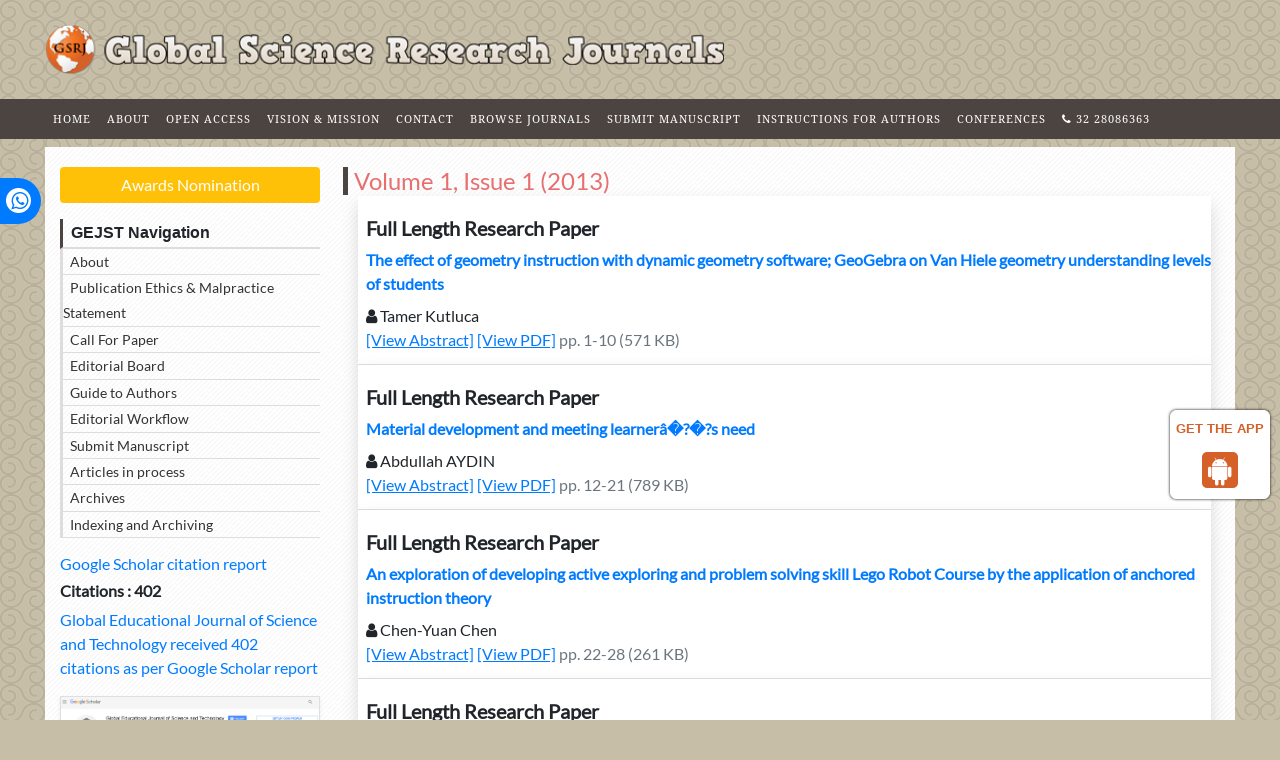

--- FILE ---
content_type: text/html; charset=UTF-8
request_url: https://www.globalscienceresearchjournals.org/archive/gejst-volume-1-issue-1-year-2013.html
body_size: 7495
content:
<!DOCTYPE html>
<html lang="en">
<head>
    <meta name="viewport" content="width=device-width, initial-scale=1.0" />
    <title>Global Educational Journal of Science and Technology | Volume 1, Issue 1 | 2013</title>
    <meta name="keywords" content="Global Educational Journal of Science and Technology journal articles, Volume 1, Issue 1 | 2013"/>
    <meta name="description" content="Global Educational Journal of Science and Technology. Volume 1, Issue 1 | 2013."/>
	<meta name="google-site-verification" content="HHr377QFOrDdBeWRqC02hBiUme5D0WIC9b4lqs0S1I4" />
<link rel="canonical" href="https://www.globalscienceresearchjournals.org/archive/gejst-volume-1-issue-1-year-2013.html">
<link rel="alternate" href="https://www.globalscienceresearchjournals.org/archive/gejst-volume-1-issue-1-year-2013.html" hreflang="en"/> 

<link rel="canonical" href="https://www.globalscienceresearchjournals.org/archive/gejst-volume-1-issue-1-year-2013.html">
<link rel="stylesheet" href="https://cdnjs.cloudflare.com/ajax/libs/font-awesome/4.7.0/css/font-awesome.min.css" />
<link rel="stylesheet" href="https://maxcdn.bootstrapcdn.com/bootstrap/4.5.0/css/bootstrap.min.css" />
<link rel="stylesheet" type="text/css" href="https://www.globalscienceresearchjournals.org/assets/css/style.css" />
<link rel="stylesheet" type="text/css" href="https://www.globalscienceresearchjournals.org/assets/css/media.css" />
<!-- jQuery (Necessary for Bootstrap's JS plugins) -->
<script src="https://code.jquery.com/jquery-3.6.0.min.js"></script>
<!-- Popper.js (Required for Bootstrap 4 tooltips and popovers) -->
<script src="https://cdnjs.cloudflare.com/ajax/libs/popper.js/2.9.2/umd/popper.min.js"></script>
<!-- Bootstrap JS -->
<script src="https://maxcdn.bootstrapcdn.com/bootstrap/4.5.0/js/bootstrap.min.js"></script>


<!-- Global site tag (gtag.js) - Google Analytics 
<script  src="https://www.googletagmanager.com/gtag/js?id=UA-158175246-3"></script>
<script>
  window.dataLayer = window.dataLayer || [];
  function gtag(){dataLayer.push(arguments);}
  gtag('js', new Date());

  gtag('config', 'UA-158175246-3');
</script> -->
<!-- Google tag (gtag.js) -->
<script async src="https://www.googletagmanager.com/gtag/js?id=G-7TY2GF9PCN"></script>
<script>
  window.dataLayer = window.dataLayer || [];
  function gtag(){dataLayer.push(arguments);}
  gtag('js', new Date());

  gtag('config', 'G-7TY2GF9PCN');
</script>

<!--Get The App Icon-->
<div id="target" >
<div><p>GET THE APP</p></div>
<a href="https://play.google.com/store/apps/details?id=com.journals.gsrj" target="_blank" id="getAppModel">
<div class="a_icon">
<span><i class="fa fa-android"></i></span>
</div>
</a>
<!-- <a href="#" id="getAppModel">
<div class="a_icon a_icon_1">
<span><i class="fa fa-apple" aria-hidden="true"></i></span>
</div>
</a> -->
</div>
<!--Get The App Icon-->
<script type="application/ld+json">
{
  "@context": "https://schema.org",
  "@type": "Organization",
  "url": "<www.globalscienceresearchjournals.org>",
  "logo": "https://www.globalscienceresearchjournals.org/assets/img/logo.png"
}
</script>

<!-- Facebook Pixel Code -->
<script>
!function(f,b,e,v,n,t,s){if(f.fbq)return;n=f.fbq=function(){n.callMethod?
n.callMethod.apply(n,arguments):n.queue.push(arguments)};if(!f._fbq)f._fbq=n;
n.push=n;n.loaded=!0;n.version='2.0';n.queue=[];t=b.createElement(e);t.async=!0;
t.src=v;s=b.getElementsByTagName(e)[0];s.parentNode.insertBefore(t,s)}(window,
document,'script','//connect.facebook.net/en_US/fbevents.js');

fbq('init', '297919997051754');
fbq('track', "PageView");

</script>
<!-- End Facebook Pixel Code -->
<style>
  #target {position: absolute; top: 110px;}
</style> </head>
<body>
<div class="container">
    <div class="row m-0 py-4 headtop">
        <div class="col-sm-7 pl-0">
            <img src="/assets/img/logo.png" alt="logo" width="100%" class="logo" />
        </div>
        <div class="col-sm-5 pl-0">
            <div class="clearfix">
                <div class="col-12">
                    <div class="float-right">
                        <!--<form>
                        <div class="input-group">
                            <input class="form-control-sm border-secondary py-2" type="search" value="search" />
                            <div class="input-group-append">
                                <button class="btn btn-secondary btn-sm" type="button">
                                    <i class="fa fa-search"></i>
                                </button>
                            </div>
                        </div>
                        </form>-->   
                        
               <div id="google_translate_element" align="center" ></div>
                <script>
                function googleTranslateElementInit() {
                new google.translate.TranslateElement( {
                pageLanguage: 'en'
                }, 'google_translate_element' );
                }
                </script> 
                <script async src="https://translate.google.com/translate_a/element.js?cb=googleTranslateElementInit"></script>                 

                    </div>
                </div>
            </div>
        </div>
    </div>
</div>

<div class="container-fulid">
    <div class="row m-0 mb-2">
        <div class="mainnav w-100">
            <nav class="navbar navbar-expand-lg">
                <div class="container">
                    <button class="navbar-toggler" type="button" data-toggle="collapse" data-target="#navbarText" aria-controls="navbarText" aria-expanded="false" aria-label="Toggle navigation">
                        <span class="navbar-toggler-icon">
                            <span class="line"></span>
                            <span class="line"></span>
                            <span class="line"></span>
                        </span>
                    </button>
                    <div class="collapse navbar-collapse" id="navbarText">
                        <ul class="navbar-nav mr-auto">
                            <li><a class="nav-link" href="https://www.globalscienceresearchjournals.org/" title="Click here"> Home</a></li>
                            <li><a class="nav-link" href="https://www.globalscienceresearchjournals.org/about-us.html" title="Click here"> About</a></li>
                            <li>
                                <a class="nav-link" href="https://www.globalscienceresearchjournals.org/open-access.html" title="Click here"> Open Access </a>
                            </li>
                            <li>
                                <a class="nav-link" href="https://www.globalscienceresearchjournals.org/vision-mission.html" title="Click here"> Vision &amp; Mission </a>
                            </li>
                            <li>
                                <a class="nav-link" href="https://www.globalscienceresearchjournals.org/contact-us.html" title="Click here"> Contact</a>
                            </li>
                            <li>
                                <a class="nav-link" href="https://www.globalscienceresearchjournals.org/open-access-journals-list.html" title="Click here">Browse Journals</a>
                            </li>
                            <li>
                                <a class="nav-link" href="https://www.globalscienceresearchjournals.org/submit-manuscript.html" title="Click here"> Submit Manuscript</a>
                            </li>
                            <li>
                                <a class="nav-link" href="https://www.globalscienceresearchjournals.org/science-technology/instructionsforauthors.html" title="Click here"> Instructions for Authors</a>
                            </li>
                            <li>
                                <a class="nav-link" href="https://www.globalscienceresearchjournals.org/conferences.html" title="Click here"> Conferences </a>
                            </li>
                            <!-- <li>
                                <a class="nav-link" href="https://www.globalscienceresearchjournals.org/help.html" title="Click here"> Help Desk </a>
                            </li> -->
                              <li>
                                <a class="nav-link" href="tel:+32 28086363 " title="Click here"><i class="fa fa-phone" aria-hidden="true"></i> 32 28086363 </a>
                            </li>
                        </ul>
                    </div>
                </div>
            </nav>
        </div>
    </div>
</div>
<style> .whatup {
    position: fixed;
    top: 24%;
	z-index: 9999;
    width:10px;
}
.whatup ul li a {
    color:#fff ;
}
.whatup ul {
    list-style: none;
    padding: 0;
    -webkit-transform: translate(-270px,0);
    -moz-transform: translate(-270px,0);
    -ms-transform: translate(-270px,0);
    -o-transform: translate(-270px,0);
    transform: translate(-270px,0);
}
.whatup ul li:hover {
    -webkit-transform: translate(110px,0);
    -moz-transform: translate(110px,0);
    -ms-transform: translate(110px,0);
    -o-transform: translate(110px,0);
    transform: translate(110px,0);
    background: #007bff;
    width: 324px;
}
.whatup ul li {
    display: block;
    margin: 5px;
    background: #007bff;
    width: 306px;
    text-align: right;
    padding: 10px;
   border-radius: 0 30px 30px 0;
    transition: all 1s;
}
.whatup ul li i {
    margin-left: 10px;
    color: #007bff;
    background: #fff;
    -webkit-border-radius: 50%;
    -moz-border-radius: 50%;
    border-radius: 50%;
    width: 25px;
    height: 25px;
    font-size: 20px;
    background: #fff;
    -webkit-transform: rotate(0deg);
    -moz-transform: rotate(0deg);
    -ms-transform: rotate(0deg);
    -o-transform: rotate(0deg);
    transform: rotate(0deg);
    padding: 3px 3px 0 0;
}
</style>
<div class="whatup">
<ul>
<li><a href="tel:+32 28086363 ">+32 28086363<i class="fa fa-whatsapp" aria-hidden="true"></i></a></li>
</ul>
</div>
<style>
    #google_translate_element {width:180px;}
</style>        <!--content section-->
    <div class="container">
        <div class="contentsection">
            <div class="row">
                <!--sidebar-->
                <div class="col-lg-3">
    <div class="contentsidebar">
        <div style="margin-left:15px !important;">

            <a href="https://www.globalscienceresearchjournals.org/science-technology/awards-nomination.html" class="btn btn-info btn-block mb-3 border-0 border-left-4 border-info font-size-4 awards_link"><i class="fa-light fa-award-simple"></i> Awards Nomination </a>
      
    
            
            <dl>
                <dt><span class="font-weight-bold">GEJST Navigation</span></dt>
                <dd><a href="https://www.globalscienceresearchjournals.org/science-technology.html" title="Click here">About</a></dd>
                <dd><a href="https://www.globalscienceresearchjournals.org/science-technology/publication-ethics.html" title="Click here">Publication Ethics & Malpractice Statement</a></dd>
                                                <dd><a href="https://www.globalscienceresearchjournals.org/science-technology/call-paper.html" title="Click here">Call For Paper</a></dd>
                <dd><a href="https://www.globalscienceresearchjournals.org/science-technology/editorial-board.html" title="Click here">Editorial Board</a></dd>
                <dd><a href="https://www.globalscienceresearchjournals.org/science-technology/instructionsforauthors.html" title="Click here">Guide to Authors</a></dd>            
                <dd><a href="https://www.globalscienceresearchjournals.org/science-technology/editorial-workflow.html" title="Click here">Editorial Workflow</a></dd>
                <dd><a href="https://www.scholarscentral.org/submissions/science-technology.html" target="_blank" title="Click here">Submit Manuscript</a></dd>
                <dd><a href="https://www.globalscienceresearchjournals.org/science-technology/inpress.html" title="Articles in process">Articles in process</a></dd>
                <!--<dd><a href="https://www.globalscienceresearchjournals.org/science-technology/current-issue.html" title="Click here">Current Issue</a></dd>-->
                <dd><a href="https://www.globalscienceresearchjournals.org/science-technology/archive.html" title="Click here">Archives</a></dd>
                <dd><a href="https://www.globalscienceresearchjournals.org/science-technology/indexing-archiving.html" title="Click here">Indexing and Archiving</a></dd>            </dl>
        </div>
               
 <!------qrcode--------->    
  
        <!------qrcode end---------> 

		<!--==========Indexed in==============-->
		 
		<h6 class="list-group-flush"><a   target="_blank" href="https://scholar.google.com/citations?user=mtCaV4QAAAAJ&hl=en" title="Click here">Google Scholar citation report</a></h6>

				<h6 style="font-weight:bold;" class="list-group-flush">Citations : 402</h6>

		<p class="list-group-flush"><a  target="_blank" href="https://scholar.google.com/citations?user=mtCaV4QAAAAJ&hl=en"  title="Click here">Global Educational Journal of Science and Technology received 402 citations as per Google Scholar report</a></p>

		
		<div class="card shadow-sm sidebar mb-3 mt-3 list-group-flush" >
			<a href="https://www.globalscienceresearchjournals.org/science-technology/citations.html" title="Click here"><img src="https://www.hilarispublisher.com/admin/citation-images/global-educational-journal-of-science-and-technology-citation.png" alt="Flyer image" class="img-fluid p_rel" /></a>
		</div> 
		
		<!-------Publon Image--->
		

                <dl>
            <dt><span class="font-weight-bold">Indexed In</span></dt>
                        <dd>&nbsp;&nbsp;<i class="fa fa-chevron-right" style="font-size: 11px;color: #0056b3;"></i> Sherpa Romeo</dd>
                        <dd>&nbsp;&nbsp;<i class="fa fa-chevron-right" style="font-size: 11px;color: #0056b3;"></i> Polish Scholarly Bibliography (PBN)</dd>
                        <dd>&nbsp;&nbsp;<i class="fa fa-chevron-right" style="font-size: 11px;color: #0056b3;"></i> CiteFactor</dd>
                        <dd>&nbsp;&nbsp;<i class="fa fa-chevron-right" style="font-size: 11px;color: #0056b3;"></i> Cosmos IF</dd>
                        <dd>&nbsp;&nbsp;<i class="fa fa-chevron-right" style="font-size: 11px;color: #0056b3;"></i> Open Academic Journals Index (OAJI)</dd>
                        <dd>&nbsp;&nbsp;<i class="fa fa-chevron-right" style="font-size: 11px;color: #0056b3;"></i> Electronic Journals Library</dd>
                        <dd>&nbsp;&nbsp;<i class="fa fa-chevron-right" style="font-size: 11px;color: #0056b3;"></i> Directory of Research Journal Indexing (DRJI)</dd>
                        <dd>&nbsp;&nbsp;<i class="fa fa-chevron-right" style="font-size: 11px;color: #0056b3;"></i> European Federation for Information Technology in Agriculture (EFITA)</dd>
                        <dd>&nbsp;&nbsp;<i class="fa fa-chevron-right" style="font-size: 11px;color: #0056b3;"></i> Scholarsteer</dd>
                        <dd>&nbsp;&nbsp;<i class="fa fa-chevron-right" style="font-size: 11px;color: #0056b3;"></i> Geneva Foundation for Medical Education and Research</dd>
                        <dd>&nbsp;&nbsp;<i class="fa fa-chevron-right" style="font-size: 11px;color: #0056b3;"></i> Scientific Indexing Services (SIS)</dd>
                        <dd>&nbsp;&nbsp;<i class="fa fa-chevron-right" style="font-size: 11px;color: #0056b3;"></i> Euro Pub</dd>
                        <dd>&nbsp;&nbsp;<i class="fa fa-chevron-right" style="font-size: 11px;color: #0056b3;"></i> Eurasian Scientific Journal Index</dd>
                        <dd>&nbsp;&nbsp;<i class="fa fa-chevron-right" style="font-size: 11px;color: #0056b3;"></i> Jifactor</dd>
                        <dd>&nbsp;&nbsp;<i class="fa fa-chevron-right" style="font-size: 11px;color: #0056b3;"></i> International Institute of Organized Research</dd>
                    </dl>
                <!--==========Indexed in end==============-->
        
        <!-----supplimentary issues---->    
       
    <!-----supplimentary issues end---->  
        <div style="margin-left:15px !important;">
            <dl>
                <dt><span class="font-weight-bold">Browse Journals By Category</span></dt>
                <dd><a href="https://www.globalscienceresearchjournals.org/agricultural-sciences.html" title="Click here">Agricultural Sciences</a></dd>
                <dd><a href="https://www.globalscienceresearchjournals.org/biological-sciences.html" title="Click here">Biological Sciences</a></dd>
                <dd><a href="https://www.globalscienceresearchjournals.org/education-journals.html" title="Click here">Education</a></dd>
                <dd><a href="https://www.globalscienceresearchjournals.org/engineering.html" title="Click here">Engineering</a></dd>
                <dd><a href="https://www.globalscienceresearchjournals.org/legal-studies.html" title="Click here">Legal Studies</a></dd>
                <dd><a href="https://www.globalscienceresearchjournals.org/medical-sciences.html" title="Click here">Medical Sciences</a></dd>
                <dd><a href="https://www.globalscienceresearchjournals.org/physical-sciences.html" title="Click here">Physical Sciences</a></dd>
                <dd><a href="https://www.globalscienceresearchjournals.org/social-sciences.html" title="Click here">Social Sciences</a></dd>
            </dl>
        </div>
    </div>   
    <!--========== Recomended Conferences ==================-->
        <!--========== Recomended Conferences end==============-->
    <!--Twitter starting-->
        <!--Twitter ending-->
</div>
<style>
    .conf-cls{
        font-weight: 700!important;
        padding-left:10px;
    }
    .list-group-flush{
        margin-left:15px;
    }
</style>        
                <div class="col-sm-9 pl-0">
                    <div class="pl-2 pr-4">
                        <h3 class="title">Volume 1, Issue 1 (2013)</h3>
                        <ul class="list-group list-group-flush">
                                                    <li class="list-group-item px-0 shadow recent_articals">
                                <div class="media-body pl-2 mt-2">
                                    <h5 class="font-weight-bold">Full Length Research Paper</h5>
                                    <p><strong><a href="https://www.globalscienceresearchjournals.org/articles/the-effect-of-geometry-instruction-with-dynamicgeometry-software-geogebra-on-van-hiele-geometryunderstanding-levels-of-s.pdf" title="The effect of geometry instruction with dynamic
geometry software; GeoGebra on Van Hiele geometry
understanding levels of students">The effect of geometry instruction with dynamic
geometry software; GeoGebra on Van Hiele geometry
understanding levels of students</a></strong></p>
                                    <p><i class="fa fa-user" aria-hidden="true"></i> Tamer Kutluca</p>
                                    <a href="https://www.globalscienceresearchjournals.org/abstract/the-effect-of-geometry-instruction-with-dynamicrngeometry-software-geogebra-on-van-hiele-geometryrnunderstanding-levels--46759.html" title="Click here"><u>[View Abstract]</u></a>                                    <a href="https://www.globalscienceresearchjournals.org/articles/the-effect-of-geometry-instruction-with-dynamicgeometry-software-geogebra-on-van-hiele-geometryunderstanding-levels-of-s.pdf" title="Click here"><u> [View PDF]</u></a>                                                                        <span class="text-muted">pp. 1-10 (571 KB)</span>                                </div>
                            </li>
                                                      <li class="list-group-item px-0 shadow recent_articals">
                                <div class="media-body pl-2 mt-2">
                                    <h5 class="font-weight-bold">Full Length Research Paper</h5>
                                    <p><strong><a href="https://www.globalscienceresearchjournals.org/articles/material-development-and-meeting-learners-need.pdf" title="Material development and meeting learnerâ�?�?s need">Material development and meeting learnerâ�?�?s need</a></strong></p>
                                    <p><i class="fa fa-user" aria-hidden="true"></i> Abdullah AYDIN</p>
                                    <a href="https://www.globalscienceresearchjournals.org/abstract/material-development-and-meeting-learners-need-46775.html" title="Click here"><u>[View Abstract]</u></a>                                    <a href="https://www.globalscienceresearchjournals.org/articles/material-development-and-meeting-learners-need.pdf" title="Click here"><u> [View PDF]</u></a>                                                                        <span class="text-muted">pp. 12-21 (789 KB)</span>                                </div>
                            </li>
                                                      <li class="list-group-item px-0 shadow recent_articals">
                                <div class="media-body pl-2 mt-2">
                                    <h5 class="font-weight-bold">Full Length Research Paper</h5>
                                    <p><strong><a href="https://www.globalscienceresearchjournals.org/articles/an-exploration-of-developing-active-exploring-andproblem-solving-skill-lego-robot-course-by-theapplication-of-anchored-i.pdf" title="An exploration of developing active exploring and
problem solving skill Lego Robot Course by the
application of anchored instruction theory">An exploration of developing active exploring and
problem solving skill Lego Robot Course by the
application of anchored instruction theory</a></strong></p>
                                    <p><i class="fa fa-user" aria-hidden="true"></i> Chen-Yuan Chen</p>
                                    <a href="https://www.globalscienceresearchjournals.org/abstract/an-exploration-of-developing-active-exploring-andrnproblem-solving-skill-lego-robot-course-by-thernapplication-of-anchor-46796.html" title="Click here"><u>[View Abstract]</u></a>                                    <a href="https://www.globalscienceresearchjournals.org/articles/an-exploration-of-developing-active-exploring-andproblem-solving-skill-lego-robot-course-by-theapplication-of-anchored-i.pdf" title="Click here"><u> [View PDF]</u></a>                                                                        <span class="text-muted">pp. 22-28 (261 KB)</span>                                </div>
                            </li>
                                                      <li class="list-group-item px-0 shadow recent_articals">
                                <div class="media-body pl-2 mt-2">
                                    <h5 class="font-weight-bold">Full Length Research Paper</h5>
                                    <p><strong><a href="https://www.globalscienceresearchjournals.org/articles/turkish-physics-teachers-views-about-the-2007-physicsteaching-program-and-its-implementation.pdf" title="Turkish physics teachersâ�?�? views about the 2007 physics
teaching program and its implementation">Turkish physics teachersâ�?�? views about the 2007 physics
teaching program and its implementation</a></strong></p>
                                    <p><i class="fa fa-user" aria-hidden="true"></i> Fatih ÃÂaÃÂlayan Mercan</p>
                                    <a href="https://www.globalscienceresearchjournals.org/abstract/turkish-physics-teachers-views-about-the-2007-physicsrnteaching-program-and-its-implementation-46812.html" title="Click here"><u>[View Abstract]</u></a>                                    <a href="https://www.globalscienceresearchjournals.org/articles/turkish-physics-teachers-views-about-the-2007-physicsteaching-program-and-its-implementation.pdf" title="Click here"><u> [View PDF]</u></a>                                                                        <span class="text-muted">pp. 29-43 (383 KB)</span>                                </div>
                            </li>
                                                      <li class="list-group-item px-0 shadow recent_articals">
                                <div class="media-body pl-2 mt-2">
                                    <h5 class="font-weight-bold">Full Length Research Paper</h5>
                                    <p><strong><a href="https://www.globalscienceresearchjournals.org/articles/evaluating-the-turkish-version-of-the-disciplineefficacy-scale-des-translation-adequacy-andfactor-structure.pdf" title="Evaluating the Turkish Version of the Discipline
Efficacy Scale (DES): Translation adequacy and
factor structure">Evaluating the Turkish Version of the Discipline
Efficacy Scale (DES): Translation adequacy and
factor structure</a></strong></p>
                                    <p><i class="fa fa-user" aria-hidden="true"></i> Hakan Kurt, GÃÂ¼lay Ekici</p>
                                    <a href="https://www.globalscienceresearchjournals.org/abstract/evaluating-the-turkish-version-of-the-disciplinernefficacy-scale-des-translation-adequacy-andrnfactor-structure-46950.html" title="Click here"><u>[View Abstract]</u></a>                                    <a href="https://www.globalscienceresearchjournals.org/articles/evaluating-the-turkish-version-of-the-disciplineefficacy-scale-des-translation-adequacy-andfactor-structure.pdf" title="Click here"><u> [View PDF]</u></a>                                                                        <span class="text-muted">pp. 44-56 (554 KB)</span>                                </div>
                            </li>
                                                      <li class="list-group-item px-0 shadow recent_articals">
                                <div class="media-body pl-2 mt-2">
                                    <h5 class="font-weight-bold">Full Length Research Paper</h5>
                                    <p><strong><a href="https://www.globalscienceresearchjournals.org/articles/anxieties-preferences-expectations-and-opinions-ofpreservice-teachers-related-to-physics-laboratory.pdf" title="Anxieties, preferences, expectations and opinions of
pre-service teachers related to physics laboratory">Anxieties, preferences, expectations and opinions of
pre-service teachers related to physics laboratory</a></strong></p>
                                    <p><i class="fa fa-user" aria-hidden="true"></i> NilÃÂ¼fer Cerit Berber</p>
                                    <a href="https://www.globalscienceresearchjournals.org/abstract/anxieties-preferences-expectations-and-opinions-ofrnpreservice-teachers-related-to-physics-laboratory-46956.html" title="Click here"><u>[View Abstract]</u></a>                                    <a href="https://www.globalscienceresearchjournals.org/articles/anxieties-preferences-expectations-and-opinions-ofpreservice-teachers-related-to-physics-laboratory.pdf" title="Click here"><u> [View PDF]</u></a>                                                                        <span class="text-muted">pp. 57-67 (608 KB)</span>                                </div>
                            </li>
                                                      <li class="list-group-item px-0 shadow recent_articals">
                                <div class="media-body pl-2 mt-2">
                                    <h5 class="font-weight-bold">Full Length Research Paper</h5>
                                    <p><strong><a href="https://www.globalscienceresearchjournals.org/articles/development-of-a-computerized-adaptive-testing-fordiagnosing-the-cognitive-process-of-grade-7-studentsin-learning-algebr.pdf" title="Development of a computerized adaptive testing for
diagnosing the cognitive process of grade 7 students
in learning algebra, using multidimensional item
response theory">Development of a computerized adaptive testing for
diagnosing the cognitive process of grade 7 students
in learning algebra, using multidimensional item
response theory</a></strong></p>
                                    <p><i class="fa fa-user" aria-hidden="true"></i> Somprasong Senarat, Sombat Tayraukham, Chatsiri Piyapimonsit, Sakesan
Tongkhambanjong</p>
                                    <a href="https://www.globalscienceresearchjournals.org/abstract/development-of-a-computerized-adaptive-testing-forrndiagnosing-the-cognitive-process-of-grade-7-studentsrnin-learning-al-46962.html" title="Click here"><u>[View Abstract]</u></a>                                    <a href="https://www.globalscienceresearchjournals.org/articles/development-of-a-computerized-adaptive-testing-fordiagnosing-the-cognitive-process-of-grade-7-studentsin-learning-algebr.pdf" title="Click here"><u> [View PDF]</u></a>                                                                        <span class="text-muted">pp. 68-80 (1551 KB)</span>                                </div>
                            </li>
                                                      <li class="list-group-item px-0 shadow recent_articals">
                                <div class="media-body pl-2 mt-2">
                                    <h5 class="font-weight-bold">Full Length Research Paper</h5>
                                    <p><strong><a href="https://www.globalscienceresearchjournals.org/articles/managerial-problems-in-the-use-of-educationaltechnology-in-primary-education-schools.pdf" title="Managerial problems in the use of educational
technology in primary education schools">Managerial problems in the use of educational
technology in primary education schools</a></strong></p>
                                    <p><i class="fa fa-user" aria-hidden="true"></i> Vural HOÃÂGÃÂRÃÂR</p>
                                    <a href="https://www.globalscienceresearchjournals.org/abstract/managerial-problems-in-the-use-of-educationalrntechnology-in-primary-education-schools-46967.html" title="Click here"><u>[View Abstract]</u></a>                                    <a href="https://www.globalscienceresearchjournals.org/articles/managerial-problems-in-the-use-of-educationaltechnology-in-primary-education-schools.pdf" title="Click here"><u> [View PDF]</u></a>                                                                        <span class="text-muted">pp. 81-90 (325 KB)</span>                                </div>
                            </li>
                                                      <li class="list-group-item px-0 shadow recent_articals">
                                <div class="media-body pl-2 mt-2">
                                    <h5 class="font-weight-bold">Full Length Research Paper</h5>
                                    <p><strong><a href="https://www.globalscienceresearchjournals.org/articles/the-effect-of-using-computer-games-in-teachingmathematics-on-developing-the-number-sense-of-fourthgrade-students.pdf" title="The effect of using computer games in teaching
mathematics on developing the number sense of fourth
grade students">The effect of using computer games in teaching
mathematics on developing the number sense of fourth
grade students</a></strong></p>
                                    <p><i class="fa fa-user" aria-hidden="true"></i> Khamis Mousa Nejem, Wafa Muhanna</p>
                                    <a href="https://www.globalscienceresearchjournals.org/abstract/the-effect-of-using-computer-games-in-teachingrnmathematics-on-developing-the-number-sense-of-fourthrngrade-students-46970.html" title="Click here"><u>[View Abstract]</u></a>                                    <a href="https://www.globalscienceresearchjournals.org/articles/the-effect-of-using-computer-games-in-teachingmathematics-on-developing-the-number-sense-of-fourthgrade-students.pdf" title="Click here"><u> [View PDF]</u></a>                                                                        <span class="text-muted">pp. 91-96 (315 KB)</span>                                </div>
                            </li>
                                                      <li class="list-group-item px-0 shadow recent_articals">
                                <div class="media-body pl-2 mt-2">
                                    <h5 class="font-weight-bold">Full Length Research Paper</h5>
                                    <p><strong><a href="https://www.globalscienceresearchjournals.org/articles/the-reasons-for-information-technologies-preserviceteachers-to-prefer-teaching-profession-and-theirattitudes-towards-the.pdf" title="The reasons for information technologies pre-service
teachers to prefer teaching profession and their
attitudes towards the profession">The reasons for information technologies pre-service
teachers to prefer teaching profession and their
attitudes towards the profession</a></strong></p>
                                    <p><i class="fa fa-user" aria-hidden="true"></i> Mustafa AKDAÃÂ</p>
                                    <a href="https://www.globalscienceresearchjournals.org/abstract/the-reasons-for-information-technologies-preservicernteachers-to-prefer-teaching-profession-and-theirrnattitudes-towards-46972.html" title="Click here"><u>[View Abstract]</u></a>                                    <a href="https://www.globalscienceresearchjournals.org/articles/the-reasons-for-information-technologies-preserviceteachers-to-prefer-teaching-profession-and-theirattitudes-towards-the.pdf" title="Click here"><u> [View PDF]</u></a>                                                                        <span class="text-muted">pp. 97-106 (386 KB)</span>                                </div>
                            </li>
                                                      <li class="list-group-item px-0 shadow recent_articals">
                                <div class="media-body pl-2 mt-2">
                                    <h5 class="font-weight-bold">Full Length Research Paper</h5>
                                    <p><strong><a href="https://www.globalscienceresearchjournals.org/articles/relationship-between-internet-addiction-and-academicperformance-among-university-undergraduates.pdf" title="Relationship between Internet Addiction and Academic
Performance among University Undergraduates">Relationship between Internet Addiction and Academic
Performance among University Undergraduates</a></strong></p>
                                    <p><i class="fa fa-user" aria-hidden="true"></i> Noreen Akhter</p>
                                    <a href="https://www.globalscienceresearchjournals.org/abstract/relationship-between-internet-addiction-and-academicrnperformance-among-university-undergraduates-46976.html" title="Click here"><u>[View Abstract]</u></a>                                    <a href="https://www.globalscienceresearchjournals.org/articles/relationship-between-internet-addiction-and-academicperformance-among-university-undergraduates.pdf" title="Click here"><u> [View PDF]</u></a>                                                                        <span class="text-muted">pp. 107-110 (309 KB)</span>                                </div>
                            </li>
                                                      <li class="list-group-item px-0 shadow recent_articals">
                                <div class="media-body pl-2 mt-2">
                                    <h5 class="font-weight-bold">Full Length Research Paper</h5>
                                    <p><strong><a href="https://www.globalscienceresearchjournals.org/articles/science-center-and-attitude.pdf" title="Science center and attitude">Science center and attitude</a></strong></p>
                                    <p><i class="fa fa-user" aria-hidden="true"></i> Saeed Daneshamooz, Hassan Alamolhodaei, , Saeed Darvishian,  Soniya Daneshamooz</p>
                                    <a href="https://www.globalscienceresearchjournals.org/abstract/science-center-and-attitude-46981.html" title="Click here"><u>[View Abstract]</u></a>                                    <a href="https://www.globalscienceresearchjournals.org/articles/science-center-and-attitude.pdf" title="Click here"><u> [View PDF]</u></a>                                                                        <span class="text-muted">pp. 111-117 (291 KB)</span>                                </div>
                            </li>
                                                      <li class="list-group-item px-0 shadow recent_articals">
                                <div class="media-body pl-2 mt-2">
                                    <h5 class="font-weight-bold">Full Length Research Paper</h5>
                                    <p><strong><a href="https://www.globalscienceresearchjournals.org/articles/students-and-teachers-perceptions-on-technologyenhanced-turkish-language-learning-environmentin-turkey.pdf" title="Students and teachersâ�?�? perceptions on technologyenhanced Turkish language learning environment
in Turkey">Students and teachersâ�?�? perceptions on technologyenhanced Turkish language learning environment
in Turkey</a></strong></p>
                                    <p><i class="fa fa-user" aria-hidden="true"></i> HASAN AYDIN</p>
                                    <a href="https://www.globalscienceresearchjournals.org/abstract/students-and-teachers-perceptions-on-technologyenhanced-turkish-language-learning-environmentrnin-turkey-46985.html" title="Click here"><u>[View Abstract]</u></a>                                    <a href="https://www.globalscienceresearchjournals.org/articles/students-and-teachers-perceptions-on-technologyenhanced-turkish-language-learning-environmentin-turkey.pdf" title="Click here"><u> [View PDF]</u></a>                                                                        <span class="text-muted">pp. 118-128 (344 KB)</span>                                </div>
                            </li>
                                                  </ul>
                    </div> 
                </div>               
            </div>
        </div>
    </div>
    <!--content section end-->
    <div class="footer">
    <div class="top">
        <div class="container">
            <div class="row">
                <div class="col-sm-4">
                    <h5>SITE LINKS</h5>
                    <ul class="p-0">
                        <li><a href="https://www.globalscienceresearchjournals.org/about-us.html" title="Click here">About us</a></li>
                        <li><a href="https://www.globalscienceresearchjournals.org/open-access.html" title="Click here">Open Access</a></li>
                        <li><a href="https://www.globalscienceresearchjournals.org/open-access-journals-list.html" title="Click here">Browse Journals</a></li>
                        <li><a href="https://www.globalscienceresearchjournals.org/vision-mission.html" title="Click here">Vision & Mission</a></li>
                        <li><a href="https://www.globalscienceresearchjournals.org/contact-us.html" title="Click here">Contact us</a></li>
                        <li><a href="https://www.globalscienceresearchjournals.org/open-access-journals-list.html" title="Click here">Browse Journals</a></li>
                        <li><a href="https://www.globalscienceresearchjournals.org/submit-manuscript.html" title="Click here">Manuscript Submission</a></li>
                    </ul>
                </div>
                <div class="col-sm-4">
                    <h5>SOME JOURNALS</h5>
                    <ul class="p-0">
                                                <li><a href="https://www.globalscienceresearchjournals.org/educational-administration-management.html" title="Click here">Journal of Educational Administration and Management</a></li>
                                                <li><a href="https://www.globalscienceresearchjournals.org/geosciences-geoinformatics.html" title="Click here">Global Journal of Geosciences and Geoinformatics</a></li>
                                                <li><a href="https://www.globalscienceresearchjournals.org/clinical-biochemistry.html" title="Click here">International Journal of Clinical Biochemistry</a></li>
                                                <li><a href="https://www.globalscienceresearchjournals.org/animal-environmental-biology.html" title="Click here">Global Journal of Animal and Environmental Biology</a></li>
                                                <li><a href="https://www.globalscienceresearchjournals.org/geosciences-geoinformatics.html" title="Click here">Global Journal of Geosciences and Geoinformatics</a></li>
                                                <li><a href="https://www.globalscienceresearchjournals.org/biological-biomedical-research.html" title="Click here">Global Journal of Biological and Biomedical Research</a></li>
                                            </ul>
                </div>
                <div class="col-sm-4">
                    <h5>CONNECT WITH US</h5>
                    <div class="social-btns">
                        <a href="https://www.facebook.com/Globalscienceresearchjournals" title="Click here" target="_blank"><i class="fa fa-facebook"></i></a>
                        <a href="https://twitter.com/global_sciecne" title="Click here" target="_blank"><i class="fa fa-twitter"></i></a>
						 <a href="https://www.instagram.com/global.science.research/" title="Click here" target="_blank"><i class="fa fa-instagram"></i></a>
                       <a href="https://www.linkedin.com/company/globalscienceresearchjournals" title="Click here" target="_blank"><i class="fa fa-linkedin"></i></a>
                       <!--  <a href="#" title="Click here" target="_blank"><i class="fa fa-google"></i></a>-->
                    </div>
                </div>
            </div>
        </div>
    </div>
    <div class="bottom">
        <div class="container">
            <div class="clearfix">
                <div class="float-left"><span class="text-center text-secondary">2026 &copy; Global Science Research Journals. All Rights Reserved.</span></div>
                <div class="float-right">
                    <a title="Click here" href="https://www.globalscienceresearchjournals.org/privacy-policy.html" class="text-secondary" id="text-underline">Return Policy </a> &nbsp; &nbsp;
                    <a title="Click here" href="https://www.globalscienceresearchjournals.org/terms-conditions.html" class="text-secondary" id="text-underline">Terms & Conditions</a>
                </div>
            </div>
        </div>
    </div>
</div>

<!--<a href="https://www.globaltechsummit.com" class="bell_icon" target="_blank"><img src="https://www.vizagtechsummit.com/images/bellicon.png" alt="Globaltech"></a>-->

<!--Get the app icon js-->
<script>
jQuery(function($) {
  $(window).scroll(function fix_element() {
    $('#target').css(
      $(window).scrollTop() > 100
        ? { 'position': 'fixed', 'top': '400px' }
        : { 'position': 'absolute', 'top': '400px' }
    );
    return fix_element;
  }());
});
</script>
<!--Get the app icon js end-->
<script type="text/javascript">
    $(document).ready(function(){
    $(window).scroll(function () {
            if ($(this).scrollTop() > 50) {
                $('#back-to-top').fadeIn();
            } else {
                $('#back-to-top').fadeOut();
            }
        });
        // scroll body to 0px on click
        $('#back-to-top').click(function () {
            $('body,html').animate({
                scrollTop: 0
            }, 400);
            return false;
        });
});
</script>
<style type="text/css">
   /* .back-to-top {
    position: fixed;
    bottom: 25px;
    right: 25px;
    display: none;
}*/
</style>
<script defer src="https://static.cloudflareinsights.com/beacon.min.js/vcd15cbe7772f49c399c6a5babf22c1241717689176015" integrity="sha512-ZpsOmlRQV6y907TI0dKBHq9Md29nnaEIPlkf84rnaERnq6zvWvPUqr2ft8M1aS28oN72PdrCzSjY4U6VaAw1EQ==" data-cf-beacon='{"version":"2024.11.0","token":"8355f8e6e01d4eb0bc00a9fcc69735f4","r":1,"server_timing":{"name":{"cfCacheStatus":true,"cfEdge":true,"cfExtPri":true,"cfL4":true,"cfOrigin":true,"cfSpeedBrain":true},"location_startswith":null}}' crossorigin="anonymous"></script>
</body>
</html>
